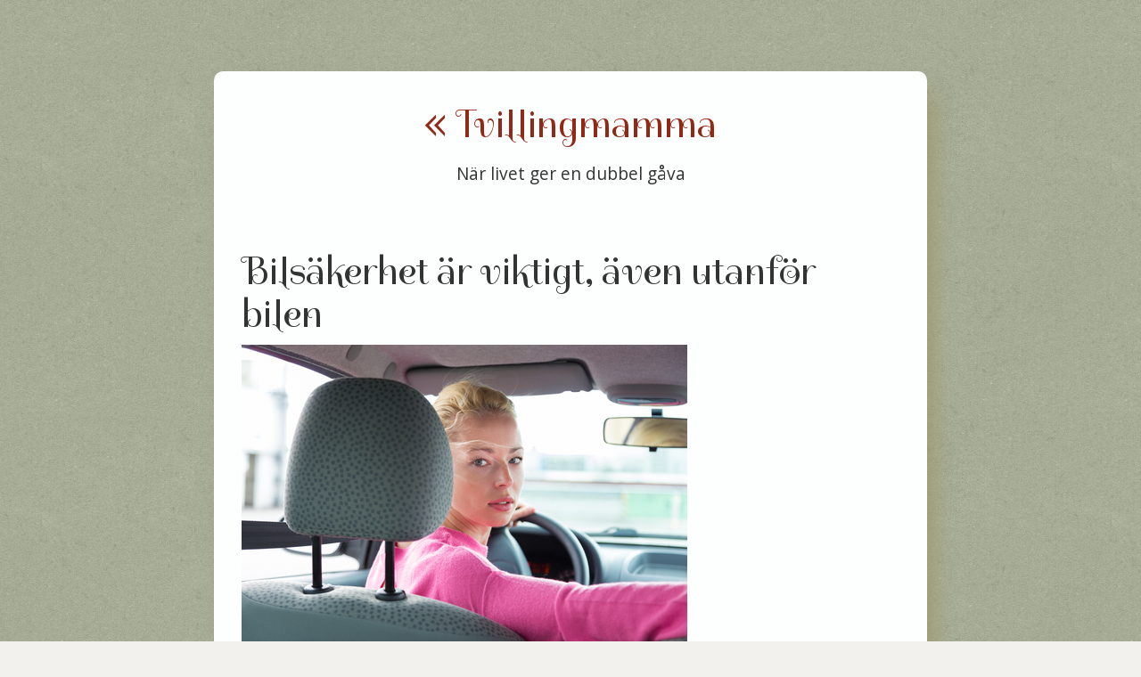

--- FILE ---
content_type: text/html; charset=utf-8
request_url: https://www.tvillingmamma.se/bilsakerhet-ar-viktigt-aven-utanfor-bilen
body_size: 2513
content:
<!DOCTYPE html>
<html>
  <head>
    <meta http-equiv="X-UA-Compatible" content="IE=edge">
    <title>Bilsäkerhet är viktigt, även utanför bilen | Tvillingmamma</title>
    <link rel="stylesheet" href="https://maxcdn.bootstrapcdn.com/bootstrap/3.2.0/css/bootstrap.min.css">
    <link rel="stylesheet" href="/style.css?v=286343&amp;m=6227" type="text/css" />

<style>body{background-image:url(https://images.staticjw.com/tvi/9829/green_cup.png)}</style>
    
    <link rel="icon" href="https://images.staticjw.com/tvi/8264/favicon.ico" sizes="any">
    <meta charset="utf-8">
    <link rel="canonical" href="https://www.tvillingmamma.se/bilsakerhet-ar-viktigt-aven-utanfor-bilen">

    <meta name="viewport" content="width=device-width, initial-scale=1">
  </head>
<body>
<div id="wrap">
<div class="container body">
	<div class="row">
		<div class="col-md-12">
<div class="title">
<a href="https://www.tvillingmamma.se/"> <h1>« 
Tvillingmamma</h1>
</a>
<h2>När livet ger en dubbel gåva</h2>
</div>
		</div>
	</div>
	<div class="row content">
		<div class="col-md-12">




<div class="blog-post"> 
			<h1>Bilsäkerhet är viktigt, även utanför bilen</h1>
            		

<p><img src="https://images.staticjw.com/tvi/1401/depositphotos_53284269_s-2015.jpg" width="500" height="333" /></p>
<p>Med två små barn i bilen så är det rätt distraherande att lägga i backen och försöka fickparkera bra. Man ser egentligen bara cirka 50% av allt man borde se och det är ett under att det inte hänt en olycka än. Men nu har jag faktiskt hittat en lösning på det problemet. Jag surfade ut på nätet och hittade en smart backkamera! Jag har ju sett att det finns modeller man ber verkstaden att montera in men med den jag hittade hos Prylstaden så blir det enkelt. Det är en <a href="https://www.prylstaden.se/tradlosa-backkameror">trådlös backkamera</a> som jag enkelt kopplar in på egen hand. den är helt suverän för att se ordentligt, och funkar kanon både på bilen men också för släp, husvagn och hästkärra. Så nu är det slut med nackspärr och ständigt vridande på huvudet.</p>
<h2>Jag nöjer mig nog inte så</h2>
<p>Eftersom backkameran inte är så dyr tänker jag mig att <a href="https://www.prylstaden.se/bilkamera">utrusta bilen med en dashcam</a> också. för dig som inte vet vad det är så är det en kamera som filmar medan man kör. Det är ganska smart att göra det. Händer det något på vägen, om man krockar eller om någon man möter gör något som får dig att köra i diket till exempel, då är det bra att kunna visa för försäkringsbolaget. Det händer nästan varje gång jag kör att någon beter sig som en idiot. Jag har inte blivit prejad av vägen än men det känns ju bara som en tidsfråga. Sen har jag hört att man kan få ner sin försäkringspremie med en sån kamera. Det får jag undersöka! </p>
<p> </p>
<p> </p>


<style>#social-buttons {clear:both;height:15px;margin:40px 0 10px 20px;} #social-buttons a {background:url(https://staticjw.com/images/social-sprite.png) no-repeat 0 0;width:16px;height:16px;display:block;margin:0 0 0 5px;padding:0;border:0;float:left;}</style>
<div id="social-buttons">
<a style="background-position:0 0;" href="https://www.facebook.com/sharer/sharer.php?u=https%3A%2F%2Fwww.tvillingmamma.se%2Fbilsakerhet-ar-viktigt-aven-utanfor-bilen" rel="nofollow" onclick="javascript:window.open(this.href,'', 'menubar=no,toolbar=no,resizable=yes,scrollbars=yes,height=400,width=600');return false;" title="Facebook"></a>
<a style="background-position:-16px 0;" href="https://twitter.com/intent/tweet?text=Bils%C3%A4kerhet+%C3%A4r+viktigt%2C+%C3%A4ven+utanf%C3%B6r+bilen%3A&url=https%3A%2F%2Fwww.tvillingmamma.se%2Fbilsakerhet-ar-viktigt-aven-utanfor-bilen" rel="nofollow" onclick="javascript:window.open(this.href,'', 'menubar=no,toolbar=no,resizable=yes,scrollbars=yes,height=400,width=600');return false;" title="Twitter"></a>
<a style="background-position:-32px 0;" href="https://www.linkedin.com/sharing/share-offsite/?url=https%3A%2F%2Fwww.tvillingmamma.se%2Fbilsakerhet-ar-viktigt-aven-utanfor-bilen" rel="nofollow" onclick="javascript:window.open(this.href,'', 'menubar=no,toolbar=no,resizable=yes,scrollbars=yes,height=400,width=600');return false;" title="LinkedIn"></a>
<a style="background-position:-48px 0;" href="/rss.xml" rel="nofollow" target="_blank" title="RSS"></a>
<span style="float:right;margin-right:20px;">26 maj 2018</span>
</div>

<hr id="comment" style="clear:both;width:95%;height:1px;border:0;background-color:#888;margin:0 auto 20px auto;">



<h2 id="other-posts-header">Andra inlägg</h2>
<ul id="blog-list">
<li><a href="/kul-fakta-om-tvillingar">Kul fakta om tvillingar</a></li>
<li><a href="/basta-tipsen-infor-forskolestarten">Bästa tipsen inför förskolestarten</a></li>
<li><a href="/bara-barn-i-sjal">Bära barn i sjal</a></li>
<li><a href="/en-mammas-varsta-mardrom">En mammas värsta mardröm</a></li>
<li><a href="/viktigt-att-ha-hemforsakring">Viktigt att ha hemförsäkring</a></li>
<li><a href="/leksaker-precis-overallt">Leksaker precis överallt</a></li>
<li><a href="/att-det-kan-vara-sa-kul-med-vatten">Att det kan vara så kul med vatten</a></li>
<li><a href="/vem-far-vardnaden">Vem får vårdnaden?</a></li>
<li><a href="/hygienen-ar-jatteviktig">Hygienen är jätteviktig</a></li>
<li><a href="/kla-lika">Klä lika?</a></li>
</ul>


</div>
		</div>
	</div>
	<div class="footer row">
		<div class="col-md-12">
			© 2025 Tvillingmamma.se. Alla rättigheter förbehållna.		</div>
	</div>
</div>   
</div>


<script>(function() { var global_id = '1aufsxut'; var property_id = 288340;
    var url = encodeURIComponent(window.location.href.split('#')[0]); var referrer = encodeURIComponent(document.referrer);
    var x = document.createElement('script'), s = document.getElementsByTagName('script')[0];
    x.src = 'https://redistats.com/track.js?gid='+global_id+'&pid='+property_id+'&url='+url+'&referrer='+referrer; s.parentNode.insertBefore(x, s); })(); </script>

</body>
</html>

--- FILE ---
content_type: text/css;charset=UTF-8
request_url: https://www.tvillingmamma.se/style.css?v=286343&m=6227
body_size: 1017
content:
@import url('https://fonts.googleapis.com/css?family=Open+Sans:400,700|Spirax');h1, h2, h3, h4, h5, .footer, #social-buttons, .blog-comment-link { font-family:Spirax, cursive; }body, .title h2 { font-family:'Open Sans', arial, sans-serif; }.title h2, .footer { font-size:1.2em; } h1 {font-size:44px;}#social-buttons { font-size:1.4em; }body { font-size:16px; line-height:1.5; }body {background:url(https://images.staticjw.com/sup/8567/2658-seamless-floral-background.jpg) #f2f1ed; background-attachment:fixed;}.container{background:#fdfffe; border-radius:10px;-webkit-box-shadow:10px 17px 29px -7px rgba(161,147,102,1);-moz-box-shadow:10px 17px 29px -7px rgba(161,147,102,1);box-shadow:10px 17px 29px -7px rgba(161,147,102,1);}#comment { background-color:#b7b1a9 !important;}a, .link { color:#932817; font-weight:bold; }a:visited { color:#943526; }a:hover,a:focus,a:active { color:#712012; }.link:hover{color:#712012; text-decoration:underline;}.blog-comment-link,.blog-comment-link:visited {color:#a09a92; }.blog-post h2.blog-title a { color:#796b3e; }.blog-post {border-bottom:1px dashed #ef4d5c !important;}blockquote {border-left:5px solid #ffe9e9;}#wrap {max-width:800px;}.title, .body {width:100%}#wrap {margin:80px auto;}.title h1 { margin-top:36px; } .title { text-align:center; padding-bottom:30px;}.footer { text-align:center; padding-bottom:30px;}.blog-comment-link {margin-top:15px;}img#rss-img {margin:1em;}.blog-post h2.blog-title { text-align:center; }.blog-post h2.blog-title a {border:none;font-size:44px;line-height:1.2;}.blog-post h3 {font-size:33px !important;line-height:1.2 !important;}.blog-post hr {display:none !important;}.blog-date::before { content:'Författat:' }#social-buttons span::before { content:'Författat:' } #blog-list .blog-date::before { content:'' }.blog-date { text-align:center; }.blog-comment-link:hover, .blog-comment-link a:hover, .blog-comment-link a:focus { color:#796b3e; }p.blog-date {background-color:#ffe9e9;color:#a19366;padding:0.4em;letter-spacing:3px;margin-top:10px;;}.blog-comment-link,.blog-comment-link:visited {display:inline-block;font-size:21px;line-height:1.4;text-align:center;width:100%;}.blog-comment-link:before,.blog-comment-link:after {display:inline;font-size:1.5em;font-style:normal;padding:0 10px;vertical-align:-0.15em;}ul, ol {display:-webkit-box !important;display:-ms-flexbox;display:flex;-webkit-box-orient:vertical;-webkit-box-direction:normal;-ms-flex-direction:column;flex-direction:column;padding-left:10px;list-style-position:outside;margin:15px;}li { padding:3px 0;-webkit-box-align:center;-webkit-align-items:center;-ms-flex-align:center;align-items:center;margin-bottom:-1px;list-style-position:outside;}.blog-post img {max-width:100%; height:auto;}@media (min-width:600px) {.blog-post, .info {margin:0 auto; padding:1em 1em 0.5em;margin-bottom:0.5em !important;}}@media (max-width:600px) {.container {padding:0;}.blog-post, .info {padding:10px;}.row {margin:0;}.col-md-12 {padding:0;}}img {max-width:100%; height:auto;}